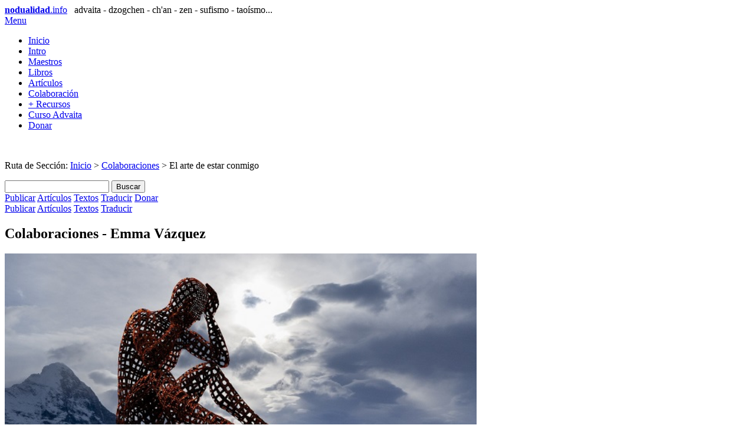

--- FILE ---
content_type: text/html
request_url: https://www.nodualidad.info/colaboraciones/el-arte-de-estar-conmigo.html
body_size: 4456
content:
<!DOCTYPE html>
<html class="no-js" lang="es">
<head>
	<meta charset="utf-8">
	<meta name="viewport" content="width=device-width, initial-scale=1.0">
	<meta name="description" content="Artículos de colaboradores sobre no-dualidad: El arte de estar conmigo, por Emma Vázquez">
	<title>Nodualidad.info Colaboraciones | El arte de estar conmigo</title>
	<link rel="stylesheet" href="/css/style.css">
	<link rel="stylesheet" href="/css/alt.css">
	<link rel="stylesheet" href="/css/print.css" media="print">
	<link rel="stylesheet" href="/css/pdcc.min.css">
	<link rel="alternate" type="application/rss+xml" title="Feed de nodualidad.info" href="https://www.nodualidad.info/feed.xml">
	<meta property="og:type" content="article">
	<meta property="og:title" content="El arte de estar conmigo, por Emma Vázquez">
	<meta property="og:description" content="Artículos de colaboradores sobre no-dualidad: El arte de estar conmigo, por Emma Vázquez">
	<meta property="og:site_name" content="Nodualidad.info">
	<meta property="fb:app_id" content="136582833081229">
	<meta property="og:url" content="https://www.nodualidad.info/colaboraciones/el-arte-de-estar-conmigo.html">
	<meta property="og:image" content="https://www.nodualidad.info/imagen/colabora/arte-estar-conmigo.jpg">
	<meta property="og:image:width" content="610">
	<meta property="og:image:height" content="361">
	<meta property="fb:admins" content="{omtroman}">
	<script src="/css/pdcc.min.js"></script>
	<script>
	PDCookieConsent.config({"defaultLang" : "es","brand" : {"dev" : true,"name" : "Nodualidad.info","url" : "https://www.nodualidad.info","websiteOwner" : "Nodualidad.info"},"cookiePolicyLink": "https://www.nodualidad.info/recursos/politica-de-cookies.html","hideModalIn": ["https://www.nodualidad.info/recursos/politica-de-cookies.html","https://www.nodualidad.info/recursos/aviso-legal.html","https://www.nodualidad.info/recursos/politica-de-privacidad.html"],"showBadges": true,"styles": {"primaryButton": {"bgColor" : "#fab36b","txtColor": "#000000"},"secondaryButton": {"bgColor" : "#bfbfbf","txtColor": "#000000"},"cookieButton": {"activedColor" : "#f88410","disabledColor": "#fbcc9d"}}});
	PDCookieConsent.blockList([{"domain" : "platform-api.sharethis.com","name" : "Sharethis","report" : true}]);
	</script>
	<script src="/css/modernizr.min.js"></script>
	<script src="https://platform-api.sharethis.com/js/sharethis.js#property=637a7af66fa502001965ea3d&product=inline-share-buttons" async="async"></script>
</head>
<body>
	<header id="main-header">
		<div class="outer">
			<div id="logo">
				<a href="/recursos/intro.html"><b>nodualidad</b>.info</a>&nbsp;
				<span>&nbsp;advaita&nbsp;-&nbsp;dzogchen&nbsp;-&nbsp;ch'an&nbsp;-&nbsp;zen&nbsp;-&nbsp;sufismo&nbsp;-&nbsp;taoísmo...</span>
			</div>
		</div>
	</header>
	<div class="menu_bar"><a class="bt-menu" href="#"><span class="icon-menu2"></span>Menu</a></div>
	<nav id="main-nav">
		<div class="outer">
			<ul>
				<li><a href="/index.html"><span class="icon-home"></span>Inicio</a></li>
				<li><a href="/recursos/intro.html"><span class="icon-open-book"></span>Intro</a></li>
				<li><a href="/maestros/index.html"><span class="icon-user-tie"></span>Maestros</a></li>
				<li><a href="/libros/index.html"><span class="icon-book"></span>Libros</a></li>
				<li><a href="/articulos/index.html"><span class="icon-file-text2"></span>Artículos</a></li>
				<li><a href="/colaboraciones/index.html" class="selected"><span class="icon-happy"></span>Colaboración</a></li>
				<li><a href="/recursos/index.html"><span class="icon-earth"></span>+ Recursos</a></li>
				<li><a href="/curso/index.html"><span class="icon-library"></span>Curso Advaita</a></li>
				<li><a href="/colaboraciones/donacion.html"><span class="icon-library"></span>Donar</a></li>
			</ul>
		</div>
	</nav>
	<div class="shadow">&nbsp;</div>
	<div id="container">
		<main>
			<div id="thread">
				<p>Ruta de Sección: <a href="/index.html">Inicio</a> &gt; <a href="index.html">Colaboraciones</a> &gt; El arte de estar conmigo</p>
				<form id="search" method="get" action="https://www.google.com/search" target="_blank">
					<input name="q" type="text" size="20" value="">
					<input name="submit" value="Buscar" type="submit" class="button_grey">
					<input name="sitesearch" type="hidden" value="www.nodualidad.info">
				</form>
			</div>
			<nav id="intro">
				<a href="index.html#main-nav">Publicar</a>
				<a href="articulos.html#main-nav" class="selected">Artículos</a>
				<a href="publicaciones.html#main-nav">Textos</a>
				<a href="traduccion.html#main-nav">Traducir</a>
				<a href="donacion.html#main-nav">Donar</a>
			</nav>
			<nav id="intro-min">
				<a href="index.html">Publicar</a>
				<a href="articulos.html" class="selected">Artículos</a>
				<a href="publicaciones.html">Textos</a>
				<a href="traduccion.html">Traducir</a>
			</nav>
			<article id="articulo" class="articulo">
				<header class="center">
					<h1>Colaboraciones - Emma Vázquez</h1>
					<img class="top" src="/imagen/colabora/arte-estar-conmigo.jpg" width="800" height="473" alt="el arte destar conmigo">
					<h2>El arte de estar conmigo</h2>
					<address class="autor">Por <a href="/maestros/emma-vazquez.html">Emma Vázquez</a> <span>9 de mayo de 2020</span></address>
				</header>
				<p>¿Sabes cuál es el mejor curso, taller, retiro, libro... para enseñarte a estar contigo? La <strong>VIDA</strong>. Una Vida que solemos rechazar sin tener en cuenta lo que nos está aportando. Sin ser conscientes de lo que hay <em>más allá</em> de la propia experiencia.</p>
				<p>Queremos vivir "a lo grande", olvidando que <em>lo pequeño</em> también late con fuerza. Queremos lo que no tenemos, olvidando lo que YA está en nuestra mano. Queremos un mañana luchado, olvidando que la Paz sólo podemos encontrarla HOY.</p>
				<p>Y así vamos caminando, sin percibir los pasos que damos. Mirando hacia abajo para no tropezarnos. O hacia arriba por si nos cae algo del cielo... ¿Y qué pasa con lo Presente? ¿Qué pasa con lo que mis oídos escuchan Ahora, con lo que mis manos acarician Ahora, con lo que mis labios saborean Ahora, con lo que mis ojos ven Ahora, con lo que mi Corazón siente Ahora?</p>
				<p><strong>Estamos más pendientes de lo que ocurrió ayer o de lo que ocurrirá mañana que de lo que está sucediendo en este Instante</strong>, que es lo único Real. El único lugar, el espacio, el HOGAR donde se halla la Verdad. Pero ni siquiera le prestamos atención porque nuestra mente está divagando por otros tiempos ficticios. Por otros sueños ilusorios. Por otros objetivos. Por otras metas. Por otros... por otros... que no son <em>Lo que ES</em>.</p>
				<p>Estar con uno mismo se ha convertido en un Arte que pocos practican. Porque, para ello, deben atreverse a mirar de frente todos esos tiempos que aparecen y desaparecen a su antojo. Tiempos repletos de historias. Algunas de cuento de hadas. Otras "para no dormir"... </p>
				<p>Con todas y cada una de ellas, necesitamos ESTAR. Y digo <em>necesitar</em> porque lo contrario es huir. Lo contrario es guerrear. Lo contrario es rechazar. Lo contrario es abandonar. Lo contrario es miedo. Lo contrario es no-amor. Lo contrario es no-paz.</p>
				<p class="bigest"><em>Luchar contra uno mismo es una batalla perdida de antemano</em></p>
				<p>Intentamos por todos los medios y <em>miedos</em>... cambiarnos, mejorarnos. Ya sea a golpes de exigencia o de bisturí. Y no estoy hablando de cuidarse. Hablo de no aceptar lo que soy en cada momento. Hablo de mirarme al espejo y darme asco, no de ir al gimnasio. Hablo de lo que pienso de mí, de cómo me trato y de cómo actúo en base a esas creencias.</p>
				<p>La mayoría anhelan ser otra cosa de lo que son creyendo que cuando lo logren se sentirán mejor. Cuando la clave está en Amar cada cosa que eres (Aquí y Ahora) en lugar de pasarte la vida intentando ser lo que no eres (mañana).</p>
				<p><strong>Esforzarse por no ser uno mismo es agotador</strong>. Y ese esfuerzo constante, ese auto-rechazo, ese auto-abandono, está sostenido por una creencia que no es verdadera, pero que asumimos como tal en nuestra infancia. Ya sea por la educación que recibimos en casa o en el colegio o por tratarse de una imposición cultural.</p>
				<p>Da igual de dónde viene. Lo importante es darse cuenta de lo absurdo que es ir en contra de mí porque en mi casa, en mi país, en mi religión, en mi espiritualidad, en mi moda... es lo que se dicta.</p>
				<p>Actuamos, decidimos, como si no tuviéramos ni voz ni voto ni opción. Como si fuésemos esclavos de esa colectividad que es, a la vez, esclava de sí misma. Nos excusamos en nuestra época, en lo manipulados que estamos, para no asumir nuestra Responsabilidad. La Responsabilidad de Amarnos tal y como somos. La Responsabilidad de no poner más leña en el fuego. La Responsabilidad de no entrar al trapo ni de jugar a no ser libres.</p>
				<p>Le echamos la culpa al machismo, al patriarcado, a los medios de comunicación, al sistema, a las redes sociales, pero somos nosotros, nosotras, las que decidimos ver lo que vemos, hacer lo que hacemos, estar con quien estamos, taparnos las arrugas, llenarnos la cara de botox, seguir dietas milagrosas, maquillarnos las canas, las tristezas, las inseguridades y las penas.</p>
				<p><strong>No nos atrevemos a ESTAR con nosotros mismos porque este Estar requiere total y absoluta desnudez e intimidad</strong>. A la Soledad le importa tres pimientos tu físico, tu inteligencia, tu cultura, tu edad, tu raza, tu cuenta corriente y tu estatus social. Para ella todos somos IGUALES. Y esa Igualdad quizás es la que no deseamos ver. </p>
				<p>Ver que mis lágrimas mojan igual que las tuyas. Que mis heridas escuecen igual que las tuyas. Que mi vacío grita igual que el tuyo. Que no soy especial. Que no estoy subida a ningún altar. Que no estoy por encima de nadie. Ni tampoco por debajo. Que no soy ni víctima ni verdugo ni salvador. Que mi piel se estremece. Y que mis miedos también tiemblan, IGUAL que los tuyos.</p>
				<p>Quizás nos dé pánico asumir que no somos nada de lo que creíamos ser. Quizás nos aterre congelarnos si nos quitamos nuestro disfraz. Quizás a lo único que temamos es a nosotros mismos. Y por eso nos silenciamos tanto. Nos ocultamos tanto. Nos agrupamos tanto. Para no Escuchar que nuestro enemigo no está fuera, sino dentro. Que somos nuestro único carcelero. Que nos insultamos. Nos maltratamos. Nos faltamos al respeto como nadie es capaz de hacerlo.</p>
				<p class="bold">Quizás sólo nos dé miedo la Muerte. La muerte de una mentira que hemos creado desde que nacimos. Y que seguimos re-Creando día tras día.</p>
				<p>¿Quieres ser Libre? Practica el Arte de estar contigo mismo. Para que COMPRENDAS que de lo único que te tienes que <em>liberar</em> es de "ti". Que ya eres Perfecto. Que TODO es perfecto. Y que es un sólo pensamiento que te crees el que te hace sentir que estás SEPARADO del resto. Que ERES otra cosa distinta al resto.</p>
				<p>ÁMATE. Con tu vulnerabilidad, tu fortaleza, tu inseguridad, tu alegría, tu melancolía. Con tu perfume y con tu mierda. Con tus secretos, tus errores, tus fracasos, tus éxitos, tus desatinos, tus aciertos, tus vicios y tus adicciones. Con los abrazos que no te llegaron. Con los "te quiero" que se perdieron en el desierto y los besos que jamás te dieron.</p>
				<p>ÁMATE así. Así de COMPLETA. Porque no existe otra forma de Amarse más que ésta.</p>
				<footer>
					<address class="big">&copy; 2020, <a href="/maestros/emma-vazquez.html">Emma Vázquez</a></address>
				</footer>
				<div class="sharethis-inline-share-buttons"></div>
				<nav class="goto"><a href="/index.html" title="ir a inicio"><img src="/imagen/graficos/icon-home.png" width="24" height="24" alt="ir a inicio"></a> &nbsp; <a href="index.html" title="ir a sección"><img src="/imagen/graficos/icon-back.png" width="24" height="24" alt="ir a sección"></a> &nbsp; <a href="#" title="ir arriba"><img src="/imagen/graficos/icon-top.png" width="24" height="24" alt="ir arriba"></a></nav>
				<div class="comentario"><a href="/recursos/comentarios.html">Normas para publicar comentarios</a></div>
				<div id="hashover"></div><script src="/hashover/comments.php"></script><noscript>Debes tener JavaScript habilitado para usar los comentarios.</noscript>
			</article>
		</main>
		<footer>
			<nav class="footer">
				<ul>
					<li><a href="/recursos/acerca.html#acerca">Acerca de</a>&nbsp; |&nbsp;</li>
					<li><a href="/recursos/contacto.html#email">Contacto</a>&nbsp; |&nbsp;</li>
					<li><a href="/recursos/aviso-legal.html#aviso-legal">Info legal</a>&nbsp; |&nbsp;</li>
					<li class="settings"><a href="#" class="pdcc-open-modal">Panel Cookies</a></li>
				</ul>
			</nav>
			<div id="legal">
				<div id="validator"><a href="https://validator.w3.org/check?uri=referer" target="_blank"><img src="/imagen/graficos/html5.png" alt="HTML5 compatible" title="HTML5 compatible"></a></div>
				<p><script>copyright=new Date();update=copyright.getFullYear();document.write("© 2012 - " + update + " " + "Nodualidad.info");</script></p>
			</div>
		</footer>
	</div>
	<script src="/css/jquery.min.js"></script>
	<script src="/css/menu.js"></script>
</body>
</html>